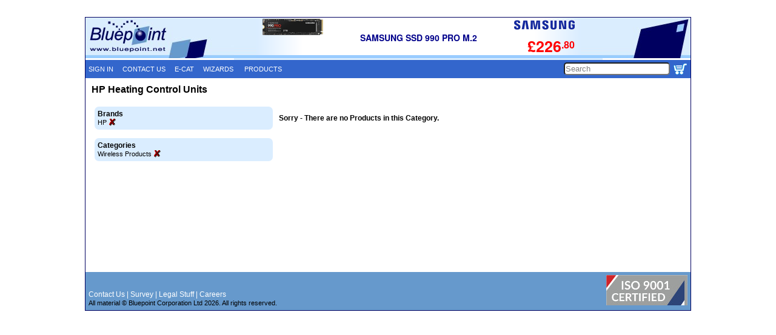

--- FILE ---
content_type: text/html; charset=UTF-8
request_url: https://www.bluepoint.net/items/products.php?a=browse&p=-Icat&c=9501&m=54
body_size: 3048
content:
<!DOCTYPE html>
<html>
<head>
<meta http-equiv='Content-Language' content='en-gb'>
<meta http-equiv='Content-Type' content='text/html; charset=iso-8859-15'>
<link rel='shortcut icon' href='/data/img/favicon.ico'>
<title>Products</title>
<style type='text/css'>
.dropbtn { cursor: pointer; }
.dropdown { position: relative;display: inline-block; }
.dropdown-content { display: none;position: absolute;overflow: auto;box-shadow: 0px 8px 16px 0px rgba(0,0,0,0.2);z-index: 1; }
.dropdown-content a { color: black;padding: 5px 10px;line-height: 75%;text-decoration: none;display: block; }
</style>

<script src='/js/jquery-2.2.4.min.js'></script>
<script src='/js/tekdroid.js.php?v=20230507'></script>
<script src='/js/ajax.js.php?v=20230507'></script>
<link rel='stylesheet' href='/base/styles.php?v=20230507'>
<style>
.ui-page-theme-a a {color:inherit; font-weight:inherit; text-decoration:inherit; text-shadow:inherit;}
</style><meta name='description' content='Bluepoint is a leading UK Distributor of IT Products: Components, Peripherals, Systems and Notebooks.'>

</head>
<body bgcolor='#ffffff' leftmargin='0' topmargin='0' class='text' >
<script type='text/javascript'>

var my_dropdowns=new Object();var my_dropdowns2=new Object();function my_dropdown_open(pid){my_dropdown_close_all();my_dropdowns[pid]=1;document.getElementById('my_dropdown_'+pid).style.display='block';var e=window.event;if (e){my_dropdowns2['x_'+pid]=e.clientX;my_dropdowns2['y_'+pid]=e.clientY;}}
function my_dropdown_close(pid){my_dropdowns[pid]=0;document.getElementById('my_dropdown_'+pid).style.display='none';}
function my_dropdown_close_all(){Object.keys(my_dropdowns).forEach(key =>{my_dropdown_close(key)});}
function my_dropdown_leave(pid){var e=window.event;if (e){var x1=e.clientX;var y1=e.clientY;var x0=my_dropdowns2['x_'+pid];var y0=my_dropdowns2['y_'+pid];if ((y1-y0)&&y1<y0){my_dropdown_close(pid);}}}
function my_dropdown_toggle(pid){var did=document.getElementById('my_dropdown_'+pid);if (did.style.display=='block'){my_dropdown_close(pid);}else{my_dropdown_open(pid);}}
function browse_quick_edit(recid, field_name, value, type){var jsonobject ={"action":"quick_edit","p":recid,"p2":field_name,"p3":value,"p4":type};var jsonstring=JSON.stringify(jsonobject);json_get('?a=browse_json_action&json='+jsonstring, 'browse_json_reaction');}
function browse_json_reaction(jsonret){var action=jsonret['action'];if (action=='quick_edit'){document.getElementById(jsonret['id']).src=jsonret['image'];}}
function xpanel_close(uid){el=document.getElementById(uid);if (el) el.style.display='none';}
$('body').keyup(function(e){if (e.keyCode === 27) xpanel_close('messx');});

</script>

<div id='messx' style='position:fixed; top:25%; left:50%; transform:translate(-50%, -50%); background-color:#ffff80; border:1px solid grey; border-radius:5px; text-align:center; z-index:900; opacity:1; display:none;transition: opacity 1s ease-out;' class='text' ><div style='padding:5px; float:right;'><a href='javascript:xpanel_close("messx");'>[X]</a></div><div style='padding:20px;'></div></div>
<br><br>
<table style='border: 1px solid #000060' align='center' border='0' cellspacing='0' cellpadding='0' width='1000' class='text'>
<tr><td width='100%' valign='middle'>
<table align='center' border='0' cellspacing='0' cellpadding='0' width='100%' class='ftextw'>
<tr><td valign='top' width='245' height='67'><a href='/' title='Bluepoint Front Page'><img src='/data/img/banner_left.jpg' border='0'></a></td>
<td width='100%' height='67' background='/data/img/banner_bg.jpg' align='center'><a href='/SAMSTO672' target='_blank'><img src='/utils/product_highlights.php?a=banners&p=SAMSTO672&p2=SAMSUNG SSD 870 QVO SATA 8TB	' border='0'></a></td>
<td valign='top' width='145' height='67' align='right'><img src='/data/img/banner_right.jpg' width='145' height='67'></td></tr></table>

<table align='center' border='0' cellspacing='0' cellpadding='0' width='100%' class='ftextw'>
<tr bgcolor='#3366cc' style='white-space: nowrap;'><td colspan='2' width='605' height='20' style='padding: 0px 5px'><span style=''><a href='/users/login.php' class='notew'>SIGN&nbsp;IN</a></span>&nbsp;&nbsp;&nbsp;&nbsp;&nbsp;<span style=''><a href='/page/contact_us' class='notew'>CONTACT&nbsp;US</a></span>&nbsp;&nbsp;&nbsp;&nbsp;&nbsp;<span style=''><a href='/page/itfocus' target='blank' class='notew'>E-CAT</a></span>&nbsp;&nbsp;&nbsp;&nbsp;&nbsp;<span><div class='dropdown'>
<a href='javascript:my_dropdown_toggle("6975b8fc14c04")' onmouseover='my_dropdown_open("6975b8fc14c04");' class='dropbtn notew'  onmouseleave='my_dropdown_leave("6975b8fc14c04");'>WIZARDS</a>
  <div id='my_dropdown_6975b8fc14c04' class='dropdown-content bgcol_1e' onmouseover='my_dropdowns["6975b8fc14c04"]=1;' onmouseleave='my_dropdown_close("6975b8fc14c04");'>
	<a href='/page/wizard_connectors' target='blank' class='text'>Cable&nbsp;&&nbsp;Connector&nbsp;Wizard</a>
<a href='/page/wizard_chargers' target='blank' class='text'>Laptop&nbsp;Battery&nbsp;&&nbsp;Charger&nbsp;Wizard</a>
<a href='/wizard_crucial' target='_blank' class='text'>Memory&nbsp;Wizard</a>
<a href='http://goo.gl/eyzRA' target='_blank' class='text'>NAS&nbsp;Cheatsheet</a>
<a href='/wizards/wizard_cat.php?id=4' class='text'>Printer&nbsp;Cartridge&nbsp;Wizard</a>
  </div>
</div> </span>&nbsp;&nbsp;&nbsp;&nbsp;&nbsp;<span style=''><a href='javascript:messx_link("/base/front_page.php?a=lib_pp2")' class='notew'>PRODUCTS</a></span></td>
<td width='145' align='right' style='padding: 0px 5px'><form method='post' action='/apps/search.php' style='margin: 2px; display: inline; position: relative; top: -5px;'>
  <input id='h1' onfocus='messx_link("/base/help.php?a=lib_pp2");' onblur='hint_show("h1","Search");' type='text' name='q' width='10' style='color:grey;' value='Search'></form>
  <a href='javascript:messx("Sorry, you must be Signed In to Shop", 5);'><img src='/data/img/cart_full.png' border='0' title='Shopping Cart' style='position:relative; top:3px;'></a></td>
</tr></table><table align='center' border='0' cellspacing='0' cellpadding='0' width='100%' valign='top'>
<tr align='left' valign='top'>
<td width='100%' class='text' valign='top' align='left' style='padding: 10px 10px' height='300'>

<div id='data_panel'><span class='head'>HP Heating Control Units</span>
<br>&nbsp;
<table border='0' cellpadding='5' cellspacing='0' width='100%' class='text'><tr>
<td valign='top' class='nowrap'><div class='panel rounded'><span class='itext'>Brands</span><br><span class='note'><span class='itext' style='position: relative; top: -1px;'></span> HP <a href='/items/products.php?a=browse&p=-Icat&c=9630'><img src='/data/icons/cross.gif' border='0' title='See All Prices' style='vertical-align:-2px;'></a></span></div><br>
<div class='panel rounded'><span class='itext'>Categories</span><br><span class='note'><span class='itext' style='position: relative; top: -1px;'></span> Wireless Products <a href='/items/products.php?a=browse&p=-Icat&m=54'><img src='/data/icons/cross.gif' border='0' title='See All Categories' style='vertical-align:-2px;'></a></span></div></td>
<td valign='top'><div align='left' id='target'>Loading...</div>
<script type='text/javascript'>ajax_get('/items/products.php?c=9501&m=54&a=browse_ajax');</script></td></tr></table></div>
</td></tr></table><table align='center' border='0' cellspacing='0' cellpadding='5' width='100%' class='textw' bgcolor='#6699cc'>
<tr style='white-space: nowrap;'>
  <td valign='bottom'>
    <a href='/contact_us' class='textw'>Contact Us</a> | <a href='/survey' class='textw'>Survey</a> | <a href='/legal' class='textw'>Legal Stuff</a> | <a href='/careers' class='textw'>Careers</a><br>
    <span class='note'>All material &copy; Bluepoint Corporation Ltd 2026. All rights reserved.</span>
    
  </td>
  <td align='right'><a href='/data/img/UKAS-ISO-9001.jpg'><img src='/data/img/iso.jpg' border='0'></a></td>
</tr>
</table></td></tr></table>
<script>
  (function(i,s,o,g,r,a,m){i['GoogleAnalyticsObject']=r;i[r]=i[r]||function(){
  (i[r].q=i[r].q||[]).push(arguments)},i[r].l=1*new Date();a=s.createElement(o),
  m=s.getElementsByTagName(o)[0];a.async=1;a.src=g;m.parentNode.insertBefore(a,m)
  })(window,document,'script','//www.google-analytics.com/analytics.js','ga');

  ga('create', 'UA-3815258-1', 'auto');
  ga('send', 'pageview');

</script>



</body>
</html>

--- FILE ---
content_type: text/html; charset=UTF-8
request_url: https://www.bluepoint.net/items/products.php?c=9501&m=54&a=browse_ajax&_=1769324111884
body_size: 411
content:
<script type='text/javascript'>

var my_dropdowns=new Object();var my_dropdowns2=new Object();function my_dropdown_open(pid){my_dropdown_close_all();my_dropdowns[pid]=1;document.getElementById('my_dropdown_'+pid).style.display='block';var e=window.event;if (e){my_dropdowns2['x_'+pid]=e.clientX;my_dropdowns2['y_'+pid]=e.clientY;}}
function my_dropdown_close(pid){my_dropdowns[pid]=0;document.getElementById('my_dropdown_'+pid).style.display='none';}
function my_dropdown_close_all(){Object.keys(my_dropdowns).forEach(key =>{my_dropdown_close(key)});}
function my_dropdown_leave(pid){var e=window.event;if (e){var x1=e.clientX;var y1=e.clientY;var x0=my_dropdowns2['x_'+pid];var y0=my_dropdowns2['y_'+pid];if ((y1-y0)&&y1<y0){my_dropdown_close(pid);}}}
function my_dropdown_toggle(pid){var did=document.getElementById('my_dropdown_'+pid);if (did.style.display=='block'){my_dropdown_close(pid);}else{my_dropdown_open(pid);}}

</script>
<p class='itext'>Sorry - There are no Products in this Category.</p>

--- FILE ---
content_type: text/css;charset=UTF-8
request_url: https://www.bluepoint.net/base/styles.php?v=20230507
body_size: 1930
content:
<style type='text/css'>
.temp {font-family:arial,helvetica,sans-serif;}
body {font-family:arial,helvetica,sans-serif; font-size:9pt; text-decoration:none; text-shadow:none; color:black;}
.tiny {font-family:arial,helvetica,sans-serif; font-size:6pt; text-decoration:none; text-shadow:none; color:black; font-weight:normal;}
.note {font-family:arial,helvetica,sans-serif; font-size:8pt; text-decoration:none; text-shadow:none; color:black; font-weight:normal;}
.inote {font-family:arial,helvetica,sans-serif; font-size:8pt; text-decoration:none; text-shadow:none; color:black; font-weight:bold;}
.text {font-family:arial,helvetica,sans-serif; font-size:9pt; text-decoration:none; text-shadow:none; color:black; font-weight:normal;}
.itext {font-family:arial,helvetica,sans-serif; font-size:9pt; text-decoration:none; text-shadow:none; color:black; font-weight:bold;}
.head {font-family:arial,helvetica,sans-serif; font-size:12pt; text-decoration:none; text-shadow:none; color:black; font-weight:bold;}
.ihead {font-family:arial,helvetica,sans-serif; font-size:14pt; text-decoration:none; text-shadow:none; color:black; font-weight:bold;}
.big {font-family:arial,helvetica,sans-serif; font-size:32pt; text-decoration:none; text-shadow:none; color:black; font-weight:bold;}
.treetext {font-family:arial,helvetica,sans-serif; font-size:9pt; text-decoration:none; text-shadow:none; color:black; font-weight:normal;}
.textr {font-family:arial,helvetica,sans-serif; font-size:9pt; text-decoration:none; text-shadow:none; color:red; font-weight:normal;}
.itextr {font-family:arial,helvetica,sans-serif; font-size:9pt; text-decoration:none; text-shadow:none; color:red; font-weight:bold;}
.noteg {font-family:arial,helvetica,sans-serif; font-size:8pt; text-decoration:none; text-shadow:none; color:grey; font-weight:normal;}
.inoteg {font-family:arial,helvetica,sans-serif; font-size:8pt; text-decoration:none; text-shadow:none; color:grey; font-weight:bold;}
.textg {font-family:arial,helvetica,sans-serif; font-size:9pt; text-decoration:none; text-shadow:none; color:grey; font-weight:normal;}
.itextg {font-family:arial,helvetica,sans-serif; font-size:9pt; text-decoration:none; text-shadow:none; color:grey; font-weight:bold;}
.headg {font-family:arial,helvetica,sans-serif; font-size:12pt; text-decoration:none; text-shadow:none; color:grey; font-weight:bold;}
.iheadg {font-family:arial,helvetica,sans-serif; font-size:14pt; text-decoration:none; text-shadow:none; color:grey; font-weight:bold;}
.notew {font-family:arial,helvetica,sans-serif; font-size:8pt; text-decoration:none; text-shadow:none; color:white; font-weight:normal;}
.inotew {font-family:arial,helvetica,sans-serif; font-size:8pt; text-decoration:none; text-shadow:none; color:white; font-weight:bold;}
.textw {font-family:arial,helvetica,sans-serif; font-size:9pt; text-decoration:none; text-shadow:none; color:white;}
.itextw {font-family:arial,helvetica,sans-serif; font-size:9pt; text-decoration:none; text-shadow:none; font-weight:bold; color:white;}
.headw {font-family:arial,helvetica,sans-serif; font-size:12pt; text-decoration:none; text-shadow:none; color:white; font-weight:bold;}
.iheadw {font-family:arial,helvetica,sans-serif; font-size:14pt; text-decoration:none; text-shadow:none; color:white; font-weight:bold;}
.fixed {font-size:9pt; text-decoration:none; text-shadow:none; font-family: monospace; font-weight:normal;}
.ifixed {font-size:9pt; text-decoration:none; text-shadow:none; font-family: monospace; font-weight:bold;}
.hfixed {font-size:12pt; text-decoration:none; text-shadow:none; font-family: monospace; font-weight:bold;}
.ihfixed {font-size:14pt; text-decoration:none; text-shadow:none; font-family: monospace; font-weight:bold;}
.size5fixed {font-size:32pt; text-decoration:none; text-shadow:none; font-family: monospace; font-weight:bold;}
.size6fixed {font-size:48pt; text-decoration:none; text-shadow:none; font-family: monospace; font-weight:bold;}
.alert {font-family:arial,helvetica,sans-serif; font-size:9pt; text-decoration:none; text-shadow:none; color:red; font-weight:bold;}
.aside {font-family:arial,helvetica,sans-serif; font-size:9pt; text-decoration:none; text-shadow:none; color: magenta; font-weight:normal;}
.ed {font-family:arial,helvetica,sans-serif; color: green; font-weight:normal; font-style:italic;}
.error {font-family:arial,helvetica,sans-serif; font-size:9pt; text-decoration:none; text-shadow:none; color:red; font-weight:bold;}
.highlight {background-color: yellow; color:black;}
.logo {font-family: Georgia,"Times New Roman";Sans-Serif; font-size:32pt; text-decoration:none; text-shadow:none; color:white;}
.must {font-family:arial,helvetica,sans-serif; font-size:8pt; text-decoration:none; text-shadow:none; color:red; font-weight:bold;}
.quote {font-family:arial,helvetica,sans-serif; font-size:9pt; text-decoration:none; text-shadow:none; color:black; font-weight:normal; font-style:italic;}
.bold {font-weight:bold;}
.italic {font-style:italic;}
.black {color:black;}
.blue {color: blue;}
.cyan {color: cyan;}
.green {color: green;}
.grey {color:grey;}
.magenta {color: magenta;}
.orange {color: orange;}
.red {color:red;}
.white {color:white;}
.yellow {color: yellow;}
.col_1a {color: #000060;}
.col_1b {color: #3366cc;}
.col_1c {color: #6699cc;}
.col_1d {color: #99ccff;}
.col_1e {color: #daedff;}
.colsignature {color: ;}
.bgblack {background-color:black;}
.bgblue {background-color: blue;}
.bgcyan {background-color: cyan;}
.bggreen {background-color: green;}
.bggrey {background-color:grey;}
.bgmagenta {background-color: magenta;}
.bgorange {background-color: orange;}
.bgred {background-color:red;}
.bgwhite {background-color:white;}
.bgyellow {background-color: yellow;}
.bglightgrey {background-color: lightgrey;}
.bglightgreen {background-color: lightgreen;}
.bgpink {background-color: pink;}
.bgcol_1a {background-color: #000060;}
.bgcol_1b {background-color: #3366cc;}
.bgcol_1c {background-color: #6699cc;}
.bgcol_1d {background-color: #99ccff;}
.bgcol_1e {background-color: #daedff;}
.bgipanel {background-color: #99ccff;}
.bgpanel {background-color: #daedff;}
.bgpanel2 {background-color: ;}
.bgsignature {background-color: ;}
.blockcollapse {display: none;}
.blockexpand {display: inline;}
.border {border: #000060 1px solid;}
.borderg {border: grey 1px solid;}
.borderip {border: #99ccff 1px solid;}
.borderp {border: #daedff 1px solid;}
.borderp2 {border:  1px solid;}
.borderw {border: white 1px solid;}
.carttable {border: #000060 1px solid;}
.circle {display: flex; width: fit-content; min-width: 1rem; padding: 0rem; align-items: center; justify-content: center; aspect-ratio: 1 / 1; border-radius: 50%; border: 1px solid black;}
.circlered {display: flex; width: fit-content; min-width: 1rem; padding: 0rem; align-items: center; justify-content: center; aspect-ratio: 1 / 1; border-radius: 50%; border: 1px solid red;}
.circleinvisible {display: flex; width: fit-content; min-width: 1rem; padding: 0rem; align-items: center; justify-content: center; aspect-ratio: 1 / 1; border-radius: 50%;}
.datapanel {background-color: #daedff;}
.deleted {$grey; text-decoration: line-through;}
.ipanel {background: #99ccff; padding: 5px;}
.list {padding: 0; margin: 0; list-style-type: none;}
.nowrap {white-space:nowrap;}
.panel {background: #daedff; padding: 5px;}
.panel2 {background: ; padding: 5px;}
.prewrap {white-space: pre-wrap; white-space: -moz-pre-wrap; white-space: -pre-wrap; white-space: -o-pre-wrap; word-wrap: break-word;}
.rounded {border-radius: 7px;}
.rounded_bottom {border-bottom-left-radius: 7px; border-bottom-right-radius: 7px;}
.rounded_top {border-top-left-radius: 7px; border-top-right-radius: 7px;}
.spaces {white-space:pre;}
.tab {float: left; border: #000060 1px solid; padding: 5px; height: 25px;}
.tabpanel {font-weight:normal; font-size:9pt; text-decoration:none; text-shadow:none; color:black; font-family:arial,helvetica,sans-serif; border: #000060 1px solid; padding: 10px;}
.tabset {float: left; border: #000060 1px solid; background: #daedff; padding: 5px; height: 25px;}
.underline {text-decoration: underline;}
a:hover {color:red;}
.table_def {font-weight:bold; font-size:9pt; text-decoration:none; text-shadow:none; font-family:arial,helvetica,sans-serif; border: #000060 1px solid; border-style: solid; margin: 0; padding: 5px;}
.table_field {font-size:9pt; text-decoration:none; text-shadow:none; font-family:arial,helvetica,sans-serif; background-color: #daedff; width 20%; border: #000060 1px solid; border-style: solid; margin: 0; padding: 5px;}
.table_head {font-weight:bold; font-size:9pt; text-decoration:none; text-shadow:none; color:black; font-family:arial,helvetica,sans-serif; background-color: #99ccff; border: #000060 1px solid; border-style: solid; margin: 0; padding: 5px; text-align: left;}
.table_main {width: 100%; font-family:arial,helvetica,sans-serif; font-size:9pt; text-decoration:none; text-shadow:none; color:black;}
.table_value {font-size:9pt; text-decoration:none; text-shadow:none; font-family:arial,helvetica,sans-serif; width: 80%; border: #000060 1px solid; border-style: solid; margin: 0; padding: 5px;}
.mybutton {background: #222 url("[data-uri]") repeat-x;
display: inline-block;
padding: 5px 10px;
border-radius: 7px;
position: relative;
cursor: pointer;
border: 0px;
user-select: none;
white-space:nowrap;}
.button_small {padding: 3px 5px; border-radius: 4px;}
button {background: #222 url("[data-uri]") repeat-x;
display: inline-block;
padding: 5px 10px;
border-radius: 7px;
position: relative;
cursor: pointer;
border: 0px;
user-select: none;
white-space:nowrap;font-family:arial,helvetica,sans-serif; font-size:9pt; text-decoration:none; text-shadow:none; background-color: #000060; color:white;}
input[type=submit] {background: #222 url("[data-uri]") repeat-x;
display: inline-block;
padding: 5px 10px;
border-radius: 7px;
position: relative;
cursor: pointer;
border: 0px;
user-select: none;
white-space:nowrap;font-family:arial,helvetica,sans-serif; font-size:9pt; text-decoration:none; text-shadow:none; background-color: #000060; color:white;}
input[type=button] {background: #222 url("[data-uri]") repeat-x;
display: inline-block;
padding: 5px 10px;
border-radius: 7px;
position: relative;
cursor: pointer;
border: 0px;
user-select: none;
white-space:nowrap;font-family:arial,helvetica,sans-serif; font-size:9pt; text-decoration:none; text-shadow:none; background-color: #000060; color:white;padding: 3px 6px;}
.button:active {transform: translateY(4px);}
input[type=button]:active {transform:translateY(4px);}
input {padding: 1px; border-radius: 5px;}
select {padding: 1px; border-radius: 5px;}
textarea {padding: 1px; border-radius: 5px;}
#progressbar {background-color:black; border-radius: 13px; padding: 3px;}
#progressbar > div {background-color: cyan; width: 0%; height: 20px; border-radius: 10px;}
.popup_div {display: none; position: absolute; z-index: 3;}
.datepik-content {display: none; position: absolute; background-color: white; overflow: auto; box-shadow: 0px 8px 16px 0px rgba(0,0,0,0.2); z-index: 1;}

</style>

--- FILE ---
content_type: text/plain
request_url: https://www.google-analytics.com/j/collect?v=1&_v=j102&a=817364563&t=pageview&_s=1&dl=https%3A%2F%2Fwww.bluepoint.net%2Fitems%2Fproducts.php%3Fa%3Dbrowse%26p%3D-Icat%26c%3D9501%26m%3D54&ul=en-us%40posix&dt=Products&sr=1280x720&vp=1280x720&_u=IEBAAEABAAAAACAAI~&jid=680473501&gjid=1914176467&cid=1303268200.1769324112&tid=UA-3815258-1&_gid=1425830813.1769324112&_r=1&_slc=1&z=487238096
body_size: -450
content:
2,cG-GR9X2QEGLE